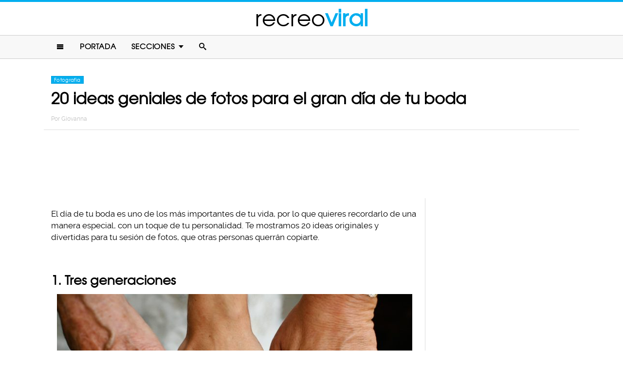

--- FILE ---
content_type: text/html; charset=UTF-8
request_url: https://www.recreoviral.com/fotografia/ideas-geniales-fotografias-boda/
body_size: 10609
content:
<!DOCTYPE html>
<html lang="es" xmlns:og="http://ogp.me/ns#" xmlns:fb="http://ogp.me/ns/fb#">
<head >
<meta charset="UTF-8" />
<meta name="description" content="Te mostramos 20 ideas originales y divertidas para la sesión de fotografía de tu boda, que otras personas querrán copiarte. ¡Atreverte a salirte del molde!" />
<meta name="viewport" content="width=device-width, initial-scale=1" />
<meta name="viewport" content="width=device-width, initial-scale=1.0"/><title>20 fotografías originales y divertidas para sesión de boda</title>
<meta name='robots' content='max-image-preview:large' />
<script type="text/javascript" id="wpp-js" src="https://www.recreoviral.com/wp-content/plugins/wordpress-popular-posts/assets/js/wpp.min.js" data-sampling="1" data-sampling-rate="80" data-api-url="https://www.recreoviral.com/wp-json/wordpress-popular-posts" data-post-id="151843" data-token="4d73978a55" data-lang="0" data-debug="0"></script>

<script>function loadFont(a,b,c){function d(){if(!window.FontFace)return!1;var a=new FontFace("t",'url("data:application/font-woff2,") format("woff2")');return a.load(),"loading"===a.status}var e=navigator.userAgent,f=!window.addEventListener||e.match(/(Android (2|3|4.0|4.1|4.2|4.3))|(Opera (Mini|Mobi))/)&&!e.match(/Chrome/);if(!f){var g={};try{g=localStorage||{}}catch(h){}var i="x-font-"+a,j=i+"url",k=i+"css",l=g[j],m=g[k],n=document.createElement("style");if(n.rel="stylesheet",document.head.appendChild(n),!m||l!==b&&l!==c){var o=c&&d()?c:b,p=new XMLHttpRequest;p.open("GET",o),p.onload=function(){p.status>=200&&p.status<400&&(g[j]=o,g[k]=n.textContent=p.responseText)},p.send()}else n.textContent=m}}</script><script>loadFont('recreofont', '/wp-content/themes/reban3/css/data3-woff.css?v5.1', '/wp-content/themes/reban3/css/data3-woff2.css?v5.1')</script>

<link rel='dns-prefetch' href='//www.recreoviral.com' />
<link rel="alternate" type="application/rss+xml" title="recreoviral &raquo; Feed" href="https://www.recreoviral.com/feed/" />
<link rel="alternate" type="application/rss+xml" title="recreoviral &raquo; Comments Feed" href="https://www.recreoviral.com/comments/feed/" />
<link rel="canonical" href="https://www.recreoviral.com/fotografia/ideas-geniales-fotografias-boda/" />
<link rel='stylesheet' id='reban-css' href='https://www.recreoviral.com/wp-content/themes/reban3/style.css?ver=20170901ar3' type='text/css' media='all' />
<link rel='stylesheet' id='wp-block-library-css' href='https://www.recreoviral.com/wp-includes/css/dist/block-library/style.min.css?ver=6.5.7' type='text/css' media='all' />
<style id='classic-theme-styles-inline-css' type='text/css'>
/*! This file is auto-generated */
.wp-block-button__link{color:#fff;background-color:#32373c;border-radius:9999px;box-shadow:none;text-decoration:none;padding:calc(.667em + 2px) calc(1.333em + 2px);font-size:1.125em}.wp-block-file__button{background:#32373c;color:#fff;text-decoration:none}
</style>
<style id='global-styles-inline-css' type='text/css'>
body{--wp--preset--color--black: #000000;--wp--preset--color--cyan-bluish-gray: #abb8c3;--wp--preset--color--white: #ffffff;--wp--preset--color--pale-pink: #f78da7;--wp--preset--color--vivid-red: #cf2e2e;--wp--preset--color--luminous-vivid-orange: #ff6900;--wp--preset--color--luminous-vivid-amber: #fcb900;--wp--preset--color--light-green-cyan: #7bdcb5;--wp--preset--color--vivid-green-cyan: #00d084;--wp--preset--color--pale-cyan-blue: #8ed1fc;--wp--preset--color--vivid-cyan-blue: #0693e3;--wp--preset--color--vivid-purple: #9b51e0;--wp--preset--gradient--vivid-cyan-blue-to-vivid-purple: linear-gradient(135deg,rgba(6,147,227,1) 0%,rgb(155,81,224) 100%);--wp--preset--gradient--light-green-cyan-to-vivid-green-cyan: linear-gradient(135deg,rgb(122,220,180) 0%,rgb(0,208,130) 100%);--wp--preset--gradient--luminous-vivid-amber-to-luminous-vivid-orange: linear-gradient(135deg,rgba(252,185,0,1) 0%,rgba(255,105,0,1) 100%);--wp--preset--gradient--luminous-vivid-orange-to-vivid-red: linear-gradient(135deg,rgba(255,105,0,1) 0%,rgb(207,46,46) 100%);--wp--preset--gradient--very-light-gray-to-cyan-bluish-gray: linear-gradient(135deg,rgb(238,238,238) 0%,rgb(169,184,195) 100%);--wp--preset--gradient--cool-to-warm-spectrum: linear-gradient(135deg,rgb(74,234,220) 0%,rgb(151,120,209) 20%,rgb(207,42,186) 40%,rgb(238,44,130) 60%,rgb(251,105,98) 80%,rgb(254,248,76) 100%);--wp--preset--gradient--blush-light-purple: linear-gradient(135deg,rgb(255,206,236) 0%,rgb(152,150,240) 100%);--wp--preset--gradient--blush-bordeaux: linear-gradient(135deg,rgb(254,205,165) 0%,rgb(254,45,45) 50%,rgb(107,0,62) 100%);--wp--preset--gradient--luminous-dusk: linear-gradient(135deg,rgb(255,203,112) 0%,rgb(199,81,192) 50%,rgb(65,88,208) 100%);--wp--preset--gradient--pale-ocean: linear-gradient(135deg,rgb(255,245,203) 0%,rgb(182,227,212) 50%,rgb(51,167,181) 100%);--wp--preset--gradient--electric-grass: linear-gradient(135deg,rgb(202,248,128) 0%,rgb(113,206,126) 100%);--wp--preset--gradient--midnight: linear-gradient(135deg,rgb(2,3,129) 0%,rgb(40,116,252) 100%);--wp--preset--font-size--small: 13px;--wp--preset--font-size--medium: 20px;--wp--preset--font-size--large: 36px;--wp--preset--font-size--x-large: 42px;--wp--preset--spacing--20: 0.44rem;--wp--preset--spacing--30: 0.67rem;--wp--preset--spacing--40: 1rem;--wp--preset--spacing--50: 1.5rem;--wp--preset--spacing--60: 2.25rem;--wp--preset--spacing--70: 3.38rem;--wp--preset--spacing--80: 5.06rem;--wp--preset--shadow--natural: 6px 6px 9px rgba(0, 0, 0, 0.2);--wp--preset--shadow--deep: 12px 12px 50px rgba(0, 0, 0, 0.4);--wp--preset--shadow--sharp: 6px 6px 0px rgba(0, 0, 0, 0.2);--wp--preset--shadow--outlined: 6px 6px 0px -3px rgba(255, 255, 255, 1), 6px 6px rgba(0, 0, 0, 1);--wp--preset--shadow--crisp: 6px 6px 0px rgba(0, 0, 0, 1);}:where(.is-layout-flex){gap: 0.5em;}:where(.is-layout-grid){gap: 0.5em;}body .is-layout-flex{display: flex;}body .is-layout-flex{flex-wrap: wrap;align-items: center;}body .is-layout-flex > *{margin: 0;}body .is-layout-grid{display: grid;}body .is-layout-grid > *{margin: 0;}:where(.wp-block-columns.is-layout-flex){gap: 2em;}:where(.wp-block-columns.is-layout-grid){gap: 2em;}:where(.wp-block-post-template.is-layout-flex){gap: 1.25em;}:where(.wp-block-post-template.is-layout-grid){gap: 1.25em;}.has-black-color{color: var(--wp--preset--color--black) !important;}.has-cyan-bluish-gray-color{color: var(--wp--preset--color--cyan-bluish-gray) !important;}.has-white-color{color: var(--wp--preset--color--white) !important;}.has-pale-pink-color{color: var(--wp--preset--color--pale-pink) !important;}.has-vivid-red-color{color: var(--wp--preset--color--vivid-red) !important;}.has-luminous-vivid-orange-color{color: var(--wp--preset--color--luminous-vivid-orange) !important;}.has-luminous-vivid-amber-color{color: var(--wp--preset--color--luminous-vivid-amber) !important;}.has-light-green-cyan-color{color: var(--wp--preset--color--light-green-cyan) !important;}.has-vivid-green-cyan-color{color: var(--wp--preset--color--vivid-green-cyan) !important;}.has-pale-cyan-blue-color{color: var(--wp--preset--color--pale-cyan-blue) !important;}.has-vivid-cyan-blue-color{color: var(--wp--preset--color--vivid-cyan-blue) !important;}.has-vivid-purple-color{color: var(--wp--preset--color--vivid-purple) !important;}.has-black-background-color{background-color: var(--wp--preset--color--black) !important;}.has-cyan-bluish-gray-background-color{background-color: var(--wp--preset--color--cyan-bluish-gray) !important;}.has-white-background-color{background-color: var(--wp--preset--color--white) !important;}.has-pale-pink-background-color{background-color: var(--wp--preset--color--pale-pink) !important;}.has-vivid-red-background-color{background-color: var(--wp--preset--color--vivid-red) !important;}.has-luminous-vivid-orange-background-color{background-color: var(--wp--preset--color--luminous-vivid-orange) !important;}.has-luminous-vivid-amber-background-color{background-color: var(--wp--preset--color--luminous-vivid-amber) !important;}.has-light-green-cyan-background-color{background-color: var(--wp--preset--color--light-green-cyan) !important;}.has-vivid-green-cyan-background-color{background-color: var(--wp--preset--color--vivid-green-cyan) !important;}.has-pale-cyan-blue-background-color{background-color: var(--wp--preset--color--pale-cyan-blue) !important;}.has-vivid-cyan-blue-background-color{background-color: var(--wp--preset--color--vivid-cyan-blue) !important;}.has-vivid-purple-background-color{background-color: var(--wp--preset--color--vivid-purple) !important;}.has-black-border-color{border-color: var(--wp--preset--color--black) !important;}.has-cyan-bluish-gray-border-color{border-color: var(--wp--preset--color--cyan-bluish-gray) !important;}.has-white-border-color{border-color: var(--wp--preset--color--white) !important;}.has-pale-pink-border-color{border-color: var(--wp--preset--color--pale-pink) !important;}.has-vivid-red-border-color{border-color: var(--wp--preset--color--vivid-red) !important;}.has-luminous-vivid-orange-border-color{border-color: var(--wp--preset--color--luminous-vivid-orange) !important;}.has-luminous-vivid-amber-border-color{border-color: var(--wp--preset--color--luminous-vivid-amber) !important;}.has-light-green-cyan-border-color{border-color: var(--wp--preset--color--light-green-cyan) !important;}.has-vivid-green-cyan-border-color{border-color: var(--wp--preset--color--vivid-green-cyan) !important;}.has-pale-cyan-blue-border-color{border-color: var(--wp--preset--color--pale-cyan-blue) !important;}.has-vivid-cyan-blue-border-color{border-color: var(--wp--preset--color--vivid-cyan-blue) !important;}.has-vivid-purple-border-color{border-color: var(--wp--preset--color--vivid-purple) !important;}.has-vivid-cyan-blue-to-vivid-purple-gradient-background{background: var(--wp--preset--gradient--vivid-cyan-blue-to-vivid-purple) !important;}.has-light-green-cyan-to-vivid-green-cyan-gradient-background{background: var(--wp--preset--gradient--light-green-cyan-to-vivid-green-cyan) !important;}.has-luminous-vivid-amber-to-luminous-vivid-orange-gradient-background{background: var(--wp--preset--gradient--luminous-vivid-amber-to-luminous-vivid-orange) !important;}.has-luminous-vivid-orange-to-vivid-red-gradient-background{background: var(--wp--preset--gradient--luminous-vivid-orange-to-vivid-red) !important;}.has-very-light-gray-to-cyan-bluish-gray-gradient-background{background: var(--wp--preset--gradient--very-light-gray-to-cyan-bluish-gray) !important;}.has-cool-to-warm-spectrum-gradient-background{background: var(--wp--preset--gradient--cool-to-warm-spectrum) !important;}.has-blush-light-purple-gradient-background{background: var(--wp--preset--gradient--blush-light-purple) !important;}.has-blush-bordeaux-gradient-background{background: var(--wp--preset--gradient--blush-bordeaux) !important;}.has-luminous-dusk-gradient-background{background: var(--wp--preset--gradient--luminous-dusk) !important;}.has-pale-ocean-gradient-background{background: var(--wp--preset--gradient--pale-ocean) !important;}.has-electric-grass-gradient-background{background: var(--wp--preset--gradient--electric-grass) !important;}.has-midnight-gradient-background{background: var(--wp--preset--gradient--midnight) !important;}.has-small-font-size{font-size: var(--wp--preset--font-size--small) !important;}.has-medium-font-size{font-size: var(--wp--preset--font-size--medium) !important;}.has-large-font-size{font-size: var(--wp--preset--font-size--large) !important;}.has-x-large-font-size{font-size: var(--wp--preset--font-size--x-large) !important;}
.wp-block-navigation a:where(:not(.wp-element-button)){color: inherit;}
:where(.wp-block-post-template.is-layout-flex){gap: 1.25em;}:where(.wp-block-post-template.is-layout-grid){gap: 1.25em;}
:where(.wp-block-columns.is-layout-flex){gap: 2em;}:where(.wp-block-columns.is-layout-grid){gap: 2em;}
.wp-block-pullquote{font-size: 1.5em;line-height: 1.6;}
</style>
<link rel="https://api.w.org/" href="https://www.recreoviral.com/wp-json/" /><link rel="alternate" type="application/json" href="https://www.recreoviral.com/wp-json/wp/v2/posts/151843" /><link rel="alternate" type="application/json+oembed" href="https://www.recreoviral.com/wp-json/oembed/1.0/embed?url=https%3A%2F%2Fwww.recreoviral.com%2Ffotografia%2Fideas-geniales-fotografias-boda%2F" />
<link rel="alternate" type="text/xml+oembed" href="https://www.recreoviral.com/wp-json/oembed/1.0/embed?url=https%3A%2F%2Fwww.recreoviral.com%2Ffotografia%2Fideas-geniales-fotografias-boda%2F&#038;format=xml" />
		<meta property="fb:pages" content="1062871757066701" />
					<meta property="ia:markup_url" content="https://www.recreoviral.com/fotografia/ideas-geniales-fotografias-boda/?ia_markup=1" />
			            <style id="wpp-loading-animation-styles">@-webkit-keyframes bgslide{from{background-position-x:0}to{background-position-x:-200%}}@keyframes bgslide{from{background-position-x:0}to{background-position-x:-200%}}.wpp-widget-block-placeholder,.wpp-shortcode-placeholder{margin:0 auto;width:60px;height:3px;background:#dd3737;background:linear-gradient(90deg,#dd3737 0%,#571313 10%,#dd3737 100%);background-size:200% auto;border-radius:3px;-webkit-animation:bgslide 1s infinite linear;animation:bgslide 1s infinite linear}</style>
            <link rel="icon" href="https://www.recreoviral.com/wp-content/themes/reban3/images/favicon.ico" />
<script type='text/javascript' src="/wp-content/themes/reban3/js/allv25.js?v170302a" async></script>

<!-- Google Tag Manager -->
<script>(function(w,d,s,l,i){w[l]=w[l]||[];w[l].push({'gtm.start':
new Date().getTime(),event:'gtm.js'});var f=d.getElementsByTagName(s)[0],
j=d.createElement(s),dl=l!='dataLayer'?'&l='+l:'';j.async=true;j.src=
'https://www.googletagmanager.com/gtm.js?id='+i+dl;f.parentNode.insertBefore(j,f);
})(window,document,'script','dataLayer','GTM-N65W3X');</script>
<!-- End Google Tag Manager -->

<!-- Google Tag Manager (noscript) -->
<noscript><iframe src="https://www.googletagmanager.com/ns.html?id=GTM-N65W3X"
height="0" width="0" style="display:none;visibility:hidden"></iframe></noscript>
<!-- End Google Tag Manager (noscript) --><script async src="https://securepubads.g.doubleclick.net/tag/js/gpt.js"></script>
<script>
  window.googletag = window.googletag || {cmd: []};
  googletag.cmd.push(function() {
    googletag.defineSlot('/86430479/RecreoViral_Inicio/Recreo_Top_Billboard', [[1, 1], [300, 250], [728, 90], [320, 100], [320, 50], [336, 280], [970, 90], [970, 250]], 'div-gpt-ad-1654038218056-0').addService(googletag.pubads());
    googletag.defineSlot('/86430479/RecreoViral_Inicio/Recreo_Posts_1st', [[300, 250], 'fluid', [336, 280]], 'div-gpt-ad-1507916214410-1').addService(googletag.pubads());
    googletag.defineSlot('/86430479/RecreoViral_Inicio/Recreo_Posts_2nd', [[300, 250], [336, 280]], 'div-gpt-ad-1507916214410-2').addService(googletag.pubads());
    googletag.defineSlot('/86430479/RecreoViral_Inicio/Recreo_Posts_3rd', [300, 600], 'div-gpt-ad-1507916214410-3').addService(googletag.pubads());
    googletag.defineSlot('/86430479/RecreoViral_Inicio/Recreo_Posts_4th', [300, 250], 'div-gpt-ad-1507916214410-4').addService(googletag.pubads());
    googletag.defineSlot('/86430479/RecreoViral_Inicio/Recreo_Posts_5th', [[300, 250], [300, 600]], 'div-gpt-ad-1507916214410-5').addService(googletag.pubads());
    googletag.pubads().enableSingleRequest();
    googletag.pubads().collapseEmptyDivs();
    googletag.pubads().enableVideoAds();

  // C) Enable lazy loading with...
  googletag.pubads().enableLazyLoad({
    fetchMarginPercent: 100,  // Fetch slots within 1 viewports.
    renderMarginPercent: 75,  // Render slots within .75 viewports.
    mobileScaling: 2  // 2X the above values on mobile.
  });

    googletag.enableServices();
  });
</script><!-- Auto ads -->
<script data-ad-client="ca-pub-1826128735587518" async src="https://pagead2.googlesyndication.com/pagead/js/adsbygoogle.js"></script><link rel="preload" href="/wp-content/themes/reban3/style.css?ver=20170901ar3" as="style"><link rel="preload" href="/wp-includes/css/dist/block-library/style.min.css?ver=6.5.7" as="style">
<!-- START - Open Graph and Twitter Card Tags 3.3.3 -->
 <!-- Facebook Open Graph -->
  <meta property="og:locale" content="es_LA"/>
  <meta property="og:site_name" content="recreoviral"/>
  <meta property="og:title" content="20 ideas geniales de fotos para el gran día de tu boda"/>
  <meta property="og:url" content="https://www.recreoviral.com/fotografia/ideas-geniales-fotografias-boda/"/>
  <meta property="og:type" content="article"/>
  <meta property="og:description" content="El día de tu boda es uno de los más importantes de tu vida, por lo que quieres recordarlo de una manera especial, con un toque de tu personalidad. Te mostramos 20 ideas originales y divertidas para tu sesión de fotos, que otras personas querrán copiarte.
1. Tres generaciones

2. La novia muestra"/>
  <meta property="og:image" content="https://www.recreoviral.com/wp-content/uploads/2016/12/Cover-fotos-boda.jpg"/>
  <meta property="og:image:url" content="https://www.recreoviral.com/wp-content/uploads/2016/12/Cover-fotos-boda.jpg"/>
  <meta property="og:image:secure_url" content="https://www.recreoviral.com/wp-content/uploads/2016/12/Cover-fotos-boda.jpg"/>
  <meta property="og:image:width" content="1200"/>
  <meta property="og:image:height" content="627"/>
  <meta property="article:published_time" content="2017-01-09T07:10:42-06:00"/>
  <meta property="article:modified_time" content="2017-01-06T16:13:54-06:00" />
  <meta property="og:updated_time" content="2017-01-06T16:13:54-06:00" />
  <meta property="article:section" content="Fotografia"/>
 <!-- Google+ / Schema.org -->
  <meta itemprop="datePublished" content="2017-01-09"/>
  <meta itemprop="dateModified" content="2017-01-06T16:13:54-06:00" />
  <meta itemprop="author" content="Giovanna"/>
 <!-- Twitter Cards -->
 <!-- SEO -->
 <!-- Misc. tags -->
 <!-- is_singular -->
<!-- END - Open Graph and Twitter Card Tags 3.3.3 -->
	
</head>
<body class="post-template-default single single-post postid-151843 single-format-standard header-full-width content-sidebar genesis-breadcrumbs-hidden" itemscope itemtype="https://schema.org/WebPage">	<div id="sb-site">
<div class="site-container"><header class="site-header" itemscope itemtype="https://schema.org/WPHeader"><div class="wrap"><div class="title-area"><p class="site-title" itemprop="headline"><a href="https://www.recreoviral.com/" title="recreoviral">recreo<span class="custom-title">viral</span></a></p></div><div class="clearfix"></div>
<div class="responsive-search sb-right">
    <form role="search" method="get" class="search-form" action="https://www.recreoviral.com/">
            <input type="text" value="" name="s" class="search-input" placeholder="Buscar en el sitio" /><input type="submit" class="search-submit" value="Buscar" />
    </form>
</div>
    <a class="sb-toggle-left" href="#"><i class="icon-menu"></i></a>
	<a class="sb-toggle-right search-icon" href="#"><i class="icon-search"></i></a>
</div></header><nav class="nav-primary" aria-label="Main" itemscope itemtype="https://schema.org/SiteNavigationElement"><div class="wrap"><ul id="menu-main-menu" class="menu genesis-nav-menu menu-primary"><li class="menu-item mobile-item"><a class="sb-toggle-left" href="#"><i class="icon-menu"></i></a></li><li id="menu-item-235" class="menu-item menu-item-type-custom menu-item-object-custom menu-item-235"><a href="/" itemprop="url"><span itemprop="name">Portada</span></a></li>
<li id="menu-item-236" class="menu-item menu-item-type-custom menu-item-object-custom menu-item-has-children menu-item-236"><a itemprop="url"><span itemprop="name">Secciones</span></a>
<ul class="sub-menu">
	<li id="menu-item-114" class="menu-item menu-item-type-taxonomy menu-item-object-category menu-item-114"><a href="https://www.recreoviral.com/category/animales/" itemprop="url"><span itemprop="name">Animales</span></a></li>
	<li id="menu-item-537" class="menu-item menu-item-type-taxonomy menu-item-object-category menu-item-537"><a href="https://www.recreoviral.com/category/creatividad/" itemprop="url"><span itemprop="name">Arte &#038; Creatividad</span></a></li>
	<li id="menu-item-116" class="menu-item menu-item-type-taxonomy menu-item-object-category menu-item-116"><a href="https://www.recreoviral.com/category/aventura/" itemprop="url"><span itemprop="name">Aventura &#038; Deportes</span></a></li>
	<li id="menu-item-117" class="menu-item menu-item-type-taxonomy menu-item-object-category menu-item-117"><a href="https://www.recreoviral.com/category/baile/" itemprop="url"><span itemprop="name">Baile</span></a></li>
	<li id="menu-item-118" class="menu-item menu-item-type-taxonomy menu-item-object-category menu-item-118"><a href="https://www.recreoviral.com/category/publicidad/" itemprop="url"><span itemprop="name">Campañas Publicitarias</span></a></li>
	<li id="menu-item-4097" class="menu-item menu-item-type-taxonomy menu-item-object-category menu-item-4097"><a href="https://www.recreoviral.com/category/curiosidades/" itemprop="url"><span itemprop="name">Curiosidades</span></a></li>
	<li id="menu-item-119" class="menu-item menu-item-type-taxonomy menu-item-object-category menu-item-119"><a href="https://www.recreoviral.com/category/experimentos/" itemprop="url"><span itemprop="name">Experimentos Sociales</span></a></li>
	<li id="menu-item-120" class="menu-item menu-item-type-taxonomy menu-item-object-category current-post-ancestor current-menu-parent current-post-parent menu-item-120"><a href="https://www.recreoviral.com/category/fotografia/" itemprop="url"><span itemprop="name">Fotografía</span></a></li>
	<li id="menu-item-124" class="menu-item menu-item-type-taxonomy menu-item-object-category menu-item-124"><a href="https://www.recreoviral.com/category/risa/" itemprop="url"><span itemprop="name">Humor &#038; Risa</span></a></li>
	<li id="menu-item-121" class="menu-item menu-item-type-taxonomy menu-item-object-category menu-item-121"><a href="https://www.recreoviral.com/category/reflexion/" itemprop="url"><span itemprop="name">Inspiración &#038; Reflexión</span></a></li>
	<li id="menu-item-122" class="menu-item menu-item-type-taxonomy menu-item-object-category menu-item-122"><a href="https://www.recreoviral.com/category/lugares/" itemprop="url"><span itemprop="name">Lugares</span></a></li>
	<li id="menu-item-4098" class="menu-item menu-item-type-taxonomy menu-item-object-category menu-item-4098"><a href="https://www.recreoviral.com/category/naturaleza/" itemprop="url"><span itemprop="name">Naturaleza</span></a></li>
	<li id="menu-item-4099" class="menu-item menu-item-type-taxonomy menu-item-object-category menu-item-4099"><a href="https://www.recreoviral.com/category/tragame-tierra/" itemprop="url"><span itemprop="name">Trágame tierra</span></a></li>
</ul>
</li>
<li class="menu-item mobile-item"><a class="sb-toggle-right search-icon" href="#"><i class="icon-search"></i></a></li></ul></div></nav><div class="site-inner">   <div class="header-box">
   <div class="single-post-category">
                    <a rel="category tag" class="fotografia" href="https://www.recreoviral.com/category/fotografia/">Fotografia</a>
               </div>
   <h1 class="entry-title" itemprop="headline">20 ideas geniales de fotos para el gran día de tu boda</h1>
<p class="entry-meta">Por <span class="entry-author" itemprop="author" itemscope itemtype="http://schema.org/Person"><a href="https://www.recreoviral.com/author/Giovanna" class="entry-author-link" itemprop="url" rel="author"><span class="entry-author-name" itemprop="name">Giovanna</span></a></span></p>
</div> 
    <div class="topbillboard"  style="float:none; text-align:center; margin:2rem 0!important; min-height:100px;">
  
  <!-- /86430479/RecreoViral_Inicio/Recreo_Top_Billboard -->
  <div id='div-gpt-ad-1654038218056-0' style='min-width: 300px; min-height: 50px;'>
    <script>
      googletag.cmd.push(function() { googletag.display('div-gpt-ad-1654038218056-0'); });
    </script>
  </div>

</div><div class="content-sidebar-wrap"><main class="content"><article class="post-151843 post type-post status-publish format-standard has-post-thumbnail category-fotografia entry" aria-label="20 ideas geniales de fotos para el gran día de tu boda" itemscope itemtype="https://schema.org/CreativeWork"><header class="entry-header"></header><div class="entry-content" itemprop="text"><p>El día de tu boda es uno de los más importantes de tu vida, por lo que quieres recordarlo de una manera especial, con un toque de tu personalidad. Te mostramos 20 ideas originales y divertidas para tu sesión de fotos, que otras personas querrán copiarte.</p><div class="full-adsense" style="float:none;text-align:center;margin: 3rem 0;">

<!-- /86430479/RecreoViral_Inicio/Recreo_Posts_1st -->
<div id='div-gpt-ad-1507916214410-1'>
<script>
googletag.cmd.push(function() { googletag.display('div-gpt-ad-1507916214410-1'); });
</script>
</div>

</div>
<h2>1. Tres generaciones</h2>
<p><a href="https://www.recreoviral.com/wp-content/uploads/2016/12/1-48.jpg"><img decoding="async" class="alignnone size-large wp-image-151852" src="https://www.recreoviral.com/wp-content/uploads/2016/12/1-48-730x487.jpg" alt="manos de tres generaciones de mujeres" width="730" height="487" srcset="https://www.recreoviral.com/wp-content/uploads/2016/12/1-48-730x487.jpg 730w, https://www.recreoviral.com/wp-content/uploads/2016/12/1-48-400x267.jpg 400w, https://www.recreoviral.com/wp-content/uploads/2016/12/1-48.jpg 1600w" sizes="(max-width: 730px) 100vw, 730px" /></a></p>
<h2>2. La novia muestra a sus damas de honor</h2>
<p><a href="https://www.recreoviral.com/wp-content/uploads/2016/12/2-46.jpg"><img decoding="async" class="alignnone size-large wp-image-151856" src="https://www.recreoviral.com/wp-content/uploads/2016/12/2-46-730x487.jpg" alt="Novia sosteniendo un espejo en el que se muestran las damas de honor" width="730" height="487" srcset="https://www.recreoviral.com/wp-content/uploads/2016/12/2-46-730x487.jpg 730w, https://www.recreoviral.com/wp-content/uploads/2016/12/2-46-400x267.jpg 400w, https://www.recreoviral.com/wp-content/uploads/2016/12/2-46.jpg 1000w" sizes="(max-width: 730px) 100vw, 730px" /></a></p>
<h2>3. Un brindis</h2>
<p><a href="https://www.recreoviral.com/wp-content/uploads/2016/12/3-48.jpg"><img loading="lazy" decoding="async" class="alignnone size-large wp-image-151860" src="https://www.recreoviral.com/wp-content/uploads/2016/12/3-48-730x487.jpg" alt="foto de persona que brindas vista desde abajo" width="730" height="487" srcset="https://www.recreoviral.com/wp-content/uploads/2016/12/3-48-730x487.jpg 730w, https://www.recreoviral.com/wp-content/uploads/2016/12/3-48-400x267.jpg 400w, https://www.recreoviral.com/wp-content/uploads/2016/12/3-48.jpg 1643w" sizes="(max-width: 730px) 100vw, 730px" /></a></p>
<h2>4. Dando un poco de privacidad a los novios</h2>
<p><a href="https://www.recreoviral.com/wp-content/uploads/2016/12/4-54.jpg"><img loading="lazy" decoding="async" class="alignnone size-large wp-image-151862" src="https://www.recreoviral.com/wp-content/uploads/2016/12/4-54-700x700.jpg" alt="invitados tapándose los ojos mientras los novios se vesan" width="700" height="700" srcset="https://www.recreoviral.com/wp-content/uploads/2016/12/4-54-700x700.jpg 700w, https://www.recreoviral.com/wp-content/uploads/2016/12/4-54-400x400.jpg 400w, https://www.recreoviral.com/wp-content/uploads/2016/12/4-54.jpg 900w" sizes="(max-width: 700px) 100vw, 700px" /></a></p>
<h2>5. Beso no apto para niños</h2>
<p><a href="https://www.recreoviral.com/wp-content/uploads/2016/12/5-44.jpg"><img loading="lazy" decoding="async" class="alignnone size-large wp-image-151873" src="https://www.recreoviral.com/wp-content/uploads/2016/12/5-44-467x700.jpg" alt="niños se tapan los ojos mientras unos novios se besan" width="467" height="700" srcset="https://www.recreoviral.com/wp-content/uploads/2016/12/5-44-467x700.jpg 467w, https://www.recreoviral.com/wp-content/uploads/2016/12/5-44-367x550.jpg 367w, https://www.recreoviral.com/wp-content/uploads/2016/12/5-44.jpg 900w" sizes="(max-width: 467px) 100vw, 467px" /></a></p>
<h2>6. ¡No te dejaré escapar!</h2>
<p><a href="https://www.recreoviral.com/wp-content/uploads/2016/12/6-47.jpg"><img loading="lazy" decoding="async" class="alignnone size-large wp-image-151876" src="https://www.recreoviral.com/wp-content/uploads/2016/12/6-47-481x700.jpg" alt="novia arrastra al novio a la iglesia" width="481" height="700" srcset="https://www.recreoviral.com/wp-content/uploads/2016/12/6-47-481x700.jpg 481w, https://www.recreoviral.com/wp-content/uploads/2016/12/6-47-378x550.jpg 378w, https://www.recreoviral.com/wp-content/uploads/2016/12/6-47.jpg 900w" sizes="(max-width: 481px) 100vw, 481px" /></a></p>
<h2>7. Juega con las sombras</h2>
<p><a href="https://www.recreoviral.com/wp-content/uploads/2016/12/8-44.jpg"><img loading="lazy" decoding="async" class="alignnone size-large wp-image-151877" src="https://www.recreoviral.com/wp-content/uploads/2016/12/8-44-467x700.jpg" alt="foto de sombra de novios besándose" width="467" height="700" srcset="https://www.recreoviral.com/wp-content/uploads/2016/12/8-44-467x700.jpg 467w, https://www.recreoviral.com/wp-content/uploads/2016/12/8-44-367x550.jpg 367w, https://www.recreoviral.com/wp-content/uploads/2016/12/8-44.jpg 720w" sizes="(max-width: 467px) 100vw, 467px" /></a></p>
<h2>8. Salida triunfal</h2>
<p><a href="https://www.recreoviral.com/wp-content/uploads/2016/12/salida-triunfal.jpg"><img loading="lazy" decoding="async" class="alignnone size-large wp-image-151878" src="https://www.recreoviral.com/wp-content/uploads/2016/12/salida-triunfal-465x700.jpg" alt="novio carga a la novia para fuera del altar" width="465" height="700" srcset="https://www.recreoviral.com/wp-content/uploads/2016/12/salida-triunfal-465x700.jpg 465w, https://www.recreoviral.com/wp-content/uploads/2016/12/salida-triunfal-366x550.jpg 366w, https://www.recreoviral.com/wp-content/uploads/2016/12/salida-triunfal.jpg 851w" sizes="(max-width: 465px) 100vw, 465px" /></a></p>
<h2>9. Con los papás de los novios besándose</h2>
<p><a href="https://www.recreoviral.com/wp-content/uploads/2016/12/9-42.jpg"><img loading="lazy" decoding="async" class="alignnone size-large wp-image-151879" src="https://www.recreoviral.com/wp-content/uploads/2016/12/9-42-648x700.jpg" alt="novios besándose y padres de novios besándose" width="648" height="700" srcset="https://www.recreoviral.com/wp-content/uploads/2016/12/9-42-648x700.jpg 648w, https://www.recreoviral.com/wp-content/uploads/2016/12/9-42-400x432.jpg 400w, https://www.recreoviral.com/wp-content/uploads/2016/12/9-42.jpg 1204w" sizes="(max-width: 648px) 100vw, 648px" /></a></p><div class="full-adsense" style="float:none;text-align:center;margin: 3rem 0;">
    
<!-- /86430479/RecreoViral_Inicio/Recreo_Posts_2nd -->
<div id='div-gpt-ad-1507916214410-2'>
<script>
googletag.cmd.push(function() { googletag.display('div-gpt-ad-1507916214410-2'); });
</script>
</div>

</div>
<h2>10. Un hermoso recuerdo para tus padres</h2>
<p><a href="https://www.recreoviral.com/wp-content/uploads/2016/12/10-39.jpg"><img loading="lazy" decoding="async" class="alignnone size-large wp-image-151880" src="https://www.recreoviral.com/wp-content/uploads/2016/12/10-39-560x700.jpg" alt="retrato de padres de la novia y el novio besándolos " width="560" height="700" srcset="https://www.recreoviral.com/wp-content/uploads/2016/12/10-39-560x700.jpg 560w, https://www.recreoviral.com/wp-content/uploads/2016/12/10-39-400x500.jpg 400w, https://www.recreoviral.com/wp-content/uploads/2016/12/10-39.jpg 736w" sizes="(max-width: 560px) 100vw, 560px" /></a></p>
<h2>11. Un beso que te lleva al cielo</h2>
<p><a href="https://www.recreoviral.com/wp-content/uploads/2016/12/11-36.jpg"><img loading="lazy" decoding="async" class="alignnone size-large wp-image-151882" src="https://www.recreoviral.com/wp-content/uploads/2016/12/11-36-501x700.jpg" alt="novios besándose sostenidos de globos de colores" width="501" height="700" srcset="https://www.recreoviral.com/wp-content/uploads/2016/12/11-36-501x700.jpg 501w, https://www.recreoviral.com/wp-content/uploads/2016/12/11-36-393x550.jpg 393w, https://www.recreoviral.com/wp-content/uploads/2016/12/11-36.jpg 640w" sizes="(max-width: 501px) 100vw, 501px" /></a></p>
<h2>12. Un invitado especial</h2>
<p><a href="https://www.recreoviral.com/wp-content/uploads/2016/12/12-37.jpg"><img loading="lazy" decoding="async" class="alignnone size-large wp-image-151883" src="https://www.recreoviral.com/wp-content/uploads/2016/12/12-37-466x700.jpg" alt="novio vistiendo a su perro" width="466" height="700" srcset="https://www.recreoviral.com/wp-content/uploads/2016/12/12-37-466x700.jpg 466w, https://www.recreoviral.com/wp-content/uploads/2016/12/12-37-366x550.jpg 366w, https://www.recreoviral.com/wp-content/uploads/2016/12/12-37.jpg 1331w" sizes="(max-width: 466px) 100vw, 466px" /></a></p>
<h2>13. Un gran salto</h2>
<p><a href="https://www.recreoviral.com/wp-content/uploads/2016/12/13-34.jpg"><img loading="lazy" decoding="async" class="alignnone size-large wp-image-151884" src="https://www.recreoviral.com/wp-content/uploads/2016/12/13-34-465x700.jpg" alt="foto de invitados del novio saltando sobre las damas" width="465" height="700" srcset="https://www.recreoviral.com/wp-content/uploads/2016/12/13-34-465x700.jpg 465w, https://www.recreoviral.com/wp-content/uploads/2016/12/13-34-365x550.jpg 365w, https://www.recreoviral.com/wp-content/uploads/2016/12/13-34.jpg 800w" sizes="(max-width: 465px) 100vw, 465px" /></a></p>
<h2>14. Jugando en la lluvia</h2>
<p><a href="https://www.recreoviral.com/wp-content/uploads/2016/12/14-30.jpg"><img loading="lazy" decoding="async" class="alignnone size-large wp-image-151885" src="https://www.recreoviral.com/wp-content/uploads/2016/12/14-30-730x417.jpg" alt="novios jugando en la lluvia" width="730" height="417" srcset="https://www.recreoviral.com/wp-content/uploads/2016/12/14-30-730x417.jpg 730w, https://www.recreoviral.com/wp-content/uploads/2016/12/14-30-400x229.jpg 400w, https://www.recreoviral.com/wp-content/uploads/2016/12/14-30.jpg 883w" sizes="(max-width: 730px) 100vw, 730px" /></a></p>
<h2>15. ¿Cómo ocurrió esto?</h2>
<p><a href="https://www.recreoviral.com/wp-content/uploads/2016/12/16-19.jpg"><img loading="lazy" decoding="async" class="alignnone size-large wp-image-151886" src="https://www.recreoviral.com/wp-content/uploads/2016/12/16-19-467x700.jpg" alt="foto de novia y novio con piernas intercambiadas" width="467" height="700" srcset="https://www.recreoviral.com/wp-content/uploads/2016/12/16-19-467x700.jpg 467w, https://www.recreoviral.com/wp-content/uploads/2016/12/16-19-367x550.jpg 367w, https://www.recreoviral.com/wp-content/uploads/2016/12/16-19.jpg 900w" sizes="(max-width: 467px) 100vw, 467px" /></a></p>
<h2>16. Damas con saco, caballeros con ramos de flores</h2>
<p><a href="https://www.recreoviral.com/wp-content/uploads/2016/12/17-16.jpg"><img loading="lazy" decoding="async" class="alignnone size-large wp-image-151887" src="https://www.recreoviral.com/wp-content/uploads/2016/12/17-16-525x700.jpg" alt="damas de honor con saco, caballeros con ramos de flores" width="525" height="700" srcset="https://www.recreoviral.com/wp-content/uploads/2016/12/17-16-525x700.jpg 525w, https://www.recreoviral.com/wp-content/uploads/2016/12/17-16-400x533.jpg 400w, https://www.recreoviral.com/wp-content/uploads/2016/12/17-16.jpg 800w" sizes="(max-width: 525px) 100vw, 525px" /></a></p>
<h2>17. El sapo se convirtió en príncipe</h2>
<p><a href="https://www.recreoviral.com/wp-content/uploads/2016/12/18-13.jpg"><img loading="lazy" decoding="async" class="alignnone size-large wp-image-151888" src="https://www.recreoviral.com/wp-content/uploads/2016/12/18-13-453x700.jpg" alt="novia besa a un sapo y se convierte en el novio" width="453" height="700" srcset="https://www.recreoviral.com/wp-content/uploads/2016/12/18-13-453x700.jpg 453w, https://www.recreoviral.com/wp-content/uploads/2016/12/18-13-356x550.jpg 356w, https://www.recreoviral.com/wp-content/uploads/2016/12/18-13.jpg 640w" sizes="(max-width: 453px) 100vw, 453px" /></a></p>
<h2>18. Vete a un parque de diversiones</h2>
<p><a href="https://www.recreoviral.com/wp-content/uploads/2016/12/21.jpg"><img loading="lazy" decoding="async" class="alignnone size-large wp-image-151889" src="https://www.recreoviral.com/wp-content/uploads/2016/12/21-730x574.jpg" alt="invitados de boda jugando en juegos infantiles" width="730" height="574" srcset="https://www.recreoviral.com/wp-content/uploads/2016/12/21-730x574.jpg 730w, https://www.recreoviral.com/wp-content/uploads/2016/12/21-400x315.jpg 400w, https://www.recreoviral.com/wp-content/uploads/2016/12/21.jpg 750w" sizes="(max-width: 730px) 100vw, 730px" /></a></p>
<h2>19. El novio está por los cielos</h2>
<p><a href="https://www.recreoviral.com/wp-content/uploads/2016/12/19-13.jpg"><img loading="lazy" decoding="async" class="alignnone size-large wp-image-151890" src="https://www.recreoviral.com/wp-content/uploads/2016/12/19-13-465x700.jpg" alt="amigos del novio lo avientan a las alturas" width="465" height="700" srcset="https://www.recreoviral.com/wp-content/uploads/2016/12/19-13-465x700.jpg 465w, https://www.recreoviral.com/wp-content/uploads/2016/12/19-13-365x550.jpg 365w, https://www.recreoviral.com/wp-content/uploads/2016/12/19-13.jpg 598w" sizes="(max-width: 465px) 100vw, 465px" /></a></p>
<h2>20. Presumiendo el anillo</h2>
<p><a href="https://www.recreoviral.com/wp-content/uploads/2016/12/20-11.jpg"><img loading="lazy" decoding="async" class="alignnone size-large wp-image-151891" src="https://www.recreoviral.com/wp-content/uploads/2016/12/20-11-730x487.jpg" alt="novio presumiendo anillo a sus amigos" width="730" height="487" srcset="https://www.recreoviral.com/wp-content/uploads/2016/12/20-11-730x487.jpg 730w, https://www.recreoviral.com/wp-content/uploads/2016/12/20-11-400x267.jpg 400w, https://www.recreoviral.com/wp-content/uploads/2016/12/20-11.jpg 1300w" sizes="(max-width: 730px) 100vw, 730px" /></a></p>
<div class="full-adsense" style="float:none;text-align:center;margin: 2.4rem 0;">
    
<!-- /86430479/RecreoViral_Inicio/Recreo_Posts_3rd -->
<div id='div-gpt-ad-1507916214410-3'>
<script>
googletag.cmd.push(function() { googletag.display('div-gpt-ad-1507916214410-3'); });
</script>
</div>

</div><!-- CONTENT END 1 -->
</div></article>		<section class="fuentes-art">
        <div class="credit-button">
            <span class="icon"></span><h3>Creditos:</h3>
								
				<span class="credit-sources">bforbel</span>
            <i class="fa-angle-down pull-right credit-icon"></i>
        </div>
        <div class="credit-wrapper">
            <ol class="credit-full-sources">
                	            	        	                                <li>
                                    <p><a href="http://www.bforbel.com/2014/07/15-fun-and-cool-wedding-photo-ideas-you-may-want-to-steal.html" target="_blank"> bforbel</a>
                                   </p>
                                </li>
                            	 
            </ol>	
        </div>
	</section>
    </main><aside class="sidebar sidebar-primary widget-area" role="complementary" aria-label="Primary Sidebar" itemscope itemtype="https://schema.org/WPSideBar"><section id="ai_widget-2" class="widget block-widget"><div class="widget-wrap"><div class="sidebarad">

<!-- /86430479/RecreoViral_Inicio/Recreo_Posts_4th -->
<div id='div-gpt-ad-1507916214410-4'>
<script>
googletag.cmd.push(function() { googletag.display('div-gpt-ad-1507916214410-4'); });
</script>
</div>

</div></div></section>

<section id="wpp-2" class="widget popular-posts"><div class="widget-wrap">

</div></section>

<section id="ai_widget-3" class="widget block-widget"><div class="widget-wrap"><div class="mysticky">

<!-- /86430479/RecreoViral_Inicio/Recreo_Posts_5th -->
<div id='div-gpt-ad-1507916214410-5'>
<script>
googletag.cmd.push(function() { googletag.display('div-gpt-ad-1507916214410-5'); });
</script>
</div>

</div></div></section>
</aside></div>   
		<div class="clearfix"></div>
		<div class="custom-related-posts">
		<div class='yarpp yarpp-related yarpp-related-website yarpp-template-yarpp-template-okchicas'>
<h3>Artículos Recomendados</h3>
<div class="yarpp-thumbnails-horizontal">
					<a href="https://www.recreoviral.com/curiosidades/tatuajes-hermanas-inmortalizar-amor/" class="yarpp-thumbnail" rel="bookmark" title="25 Bellas y geniales Ideas de Tatuajes para inmortalizar el lazo de amor con tu Hermana">
			<img width="520" height="272" src="https://www.recreoviral.com/wp-content/uploads/2016/06/COVET-HERMANASTATOO-520x272.jpg" class="attachment-portfolio size-portfolio wp-post-image" alt="Los mejores tatuajes para hermanas" decoding="async" loading="lazy" srcset="https://www.recreoviral.com/wp-content/uploads/2016/06/COVET-HERMANASTATOO-520x272.jpg 520w, https://www.recreoviral.com/wp-content/uploads/2016/06/COVET-HERMANASTATOO-400x209.jpg 400w, https://www.recreoviral.com/wp-content/uploads/2016/06/COVET-HERMANASTATOO-730x381.jpg 730w, https://www.recreoviral.com/wp-content/uploads/2016/06/COVET-HERMANASTATOO.jpg 1200w" sizes="(max-width: 520px) 100vw, 520px" />                             <!--<img src="" width="" height="" title="" alt=""/>-->
            <div class="desc"><span>25 Bellas y geniales Ideas de Tatuajes para inmortalizar el lazo de amor con tu Hermana</span></div>
            </a>
							<a href="https://www.recreoviral.com/curiosidades/ideas-boda-unica-inolvidable/" class="yarpp-thumbnail" rel="bookmark" title="25 ideas para que tu boda sea única e INOLVIDABLE">
			<img width="520" height="272" src="https://www.recreoviral.com/wp-content/uploads/2017/01/RV-24-ENE-portadas-02-520x272.jpg" class="attachment-portfolio size-portfolio wp-post-image" alt="" decoding="async" loading="lazy" srcset="https://www.recreoviral.com/wp-content/uploads/2017/01/RV-24-ENE-portadas-02-520x272.jpg 520w, https://www.recreoviral.com/wp-content/uploads/2017/01/RV-24-ENE-portadas-02-400x209.jpg 400w, https://www.recreoviral.com/wp-content/uploads/2017/01/RV-24-ENE-portadas-02-730x381.jpg 730w, https://www.recreoviral.com/wp-content/uploads/2017/01/RV-24-ENE-portadas-02.jpg 1200w" sizes="(max-width: 520px) 100vw, 520px" />                             <!--<img src="" width="" height="" title="" alt=""/>-->
            <div class="desc"><span>25 ideas para que tu boda sea única e INOLVIDABLE</span></div>
            </a>
							<a href="https://www.recreoviral.com/creatividad/ideas-para-banos/" class="yarpp-thumbnail" rel="bookmark" title="11 Ideas Geniales Y Creativas Para Los Diseños De Tu Baño">
			<img width="520" height="272" src="https://www.recreoviral.com/wp-content/uploads/2014/09/increibles-ideas-para-los-baños-520x272.jpg" class="attachment-portfolio size-portfolio wp-post-image" alt="las mejores ideas para baños" decoding="async" loading="lazy" srcset="https://www.recreoviral.com/wp-content/uploads/2014/09/increibles-ideas-para-los-baños-520x272.jpg 520w, https://www.recreoviral.com/wp-content/uploads/2014/09/increibles-ideas-para-los-baños.jpg 700w" sizes="(max-width: 520px) 100vw, 520px" />                             <!--<img src="" width="" height="" title="" alt=""/>-->
            <div class="desc"><span>11 Ideas Geniales Y Creativas Para Los Diseños De Tu Baño</span></div>
            </a>
							<a href="https://www.recreoviral.com/creatividad/ideas-nuevo-uso-cinta-adhesiva/" class="yarpp-thumbnail" rel="bookmark" title="20 Geniales y creativas ideas para darle un nuevo uso a la cinta adhesiva">
			<img width="520" height="272" src="https://www.recreoviral.com/wp-content/uploads/2015/11/Cover-13-Cosas-que-puedes-hacer-con-duc-tape-520x272.jpg" class="attachment-portfolio size-portfolio wp-post-image" alt="Increibles cosas que puedes hacer con esta cinta" decoding="async" loading="lazy" srcset="https://www.recreoviral.com/wp-content/uploads/2015/11/Cover-13-Cosas-que-puedes-hacer-con-duc-tape-520x272.jpg 520w, https://www.recreoviral.com/wp-content/uploads/2015/11/Cover-13-Cosas-que-puedes-hacer-con-duc-tape.jpg 700w" sizes="(max-width: 520px) 100vw, 520px" />                             <!--<img src="" width="" height="" title="" alt=""/>-->
            <div class="desc"><span>20 Geniales y creativas ideas para darle un nuevo uso a la cinta adhesiva</span></div>
            </a>
							<a href="https://www.recreoviral.com/creatividad/ideas-creativas-hogar-casa-suenos/" class="yarpp-thumbnail" rel="bookmark" title="33 Ideas Creativas Y Geniales Para Que Tu Hogar Se vuelva La Casa De Tus Sueños">
			<img width="520" height="272" src="https://www.recreoviral.com/wp-content/uploads/2014/08/ideas-creativas-hogar-520x272.jpg" class="attachment-portfolio size-portfolio wp-post-image" alt="ideas creativas para el hogar" decoding="async" loading="lazy" srcset="https://www.recreoviral.com/wp-content/uploads/2014/08/ideas-creativas-hogar-520x272.jpg 520w, https://www.recreoviral.com/wp-content/uploads/2014/08/ideas-creativas-hogar-730x382.jpg 730w, https://www.recreoviral.com/wp-content/uploads/2014/08/ideas-creativas-hogar.jpg 1000w" sizes="(max-width: 520px) 100vw, 520px" />                             <!--<img src="" width="" height="" title="" alt=""/>-->
            <div class="desc"><span>33 Ideas Creativas Y Geniales Para Que Tu Hogar Se vuelva La Casa De Tus Sueños</span></div>
            </a>
							<a href="https://www.recreoviral.com/creatividad/geniales-ideas-decorar-casa/" class="yarpp-thumbnail" rel="bookmark" title="19 Geniales ideas para convertir tu casa en un lugar divertido">
			<img width="520" height="272" src="https://www.recreoviral.com/wp-content/uploads/2016/11/Cover-remodela-casa-520x272.jpg" class="attachment-portfolio size-portfolio wp-post-image" alt="" decoding="async" loading="lazy" srcset="https://www.recreoviral.com/wp-content/uploads/2016/11/Cover-remodela-casa-520x272.jpg 520w, https://www.recreoviral.com/wp-content/uploads/2016/11/Cover-remodela-casa-400x209.jpg 400w, https://www.recreoviral.com/wp-content/uploads/2016/11/Cover-remodela-casa-730x381.jpg 730w, https://www.recreoviral.com/wp-content/uploads/2016/11/Cover-remodela-casa.jpg 1200w" sizes="(max-width: 520px) 100vw, 520px" />                             <!--<img src="" width="" height="" title="" alt=""/>-->
            <div class="desc"><span>19 Geniales ideas para convertir tu casa en un lugar divertido</span></div>
            </a>
							<a href="https://www.recreoviral.com/animales/perro-filma-la-boda-de-sus-duenos/" class="yarpp-thumbnail" rel="bookmark" title="Esta Pareja tuvo una Gran Idea para Imortalizar su Boda ¡Su Perro Filmó Todo con una GoPro!">
			<img width="520" height="272" src="https://www.recreoviral.com/wp-content/uploads/2015/11/Cover-Pareja-deja-filfar-su-boda-a-su-perro-520x272.jpg" class="attachment-portfolio size-portfolio wp-post-image" alt="Esta Pareja tuvo una Gran Idea para Imortalizar su Boda ¡Su Perro Filmó Todo con una GoPro!" decoding="async" loading="lazy" srcset="https://www.recreoviral.com/wp-content/uploads/2015/11/Cover-Pareja-deja-filfar-su-boda-a-su-perro-520x272.jpg 520w, https://www.recreoviral.com/wp-content/uploads/2015/11/Cover-Pareja-deja-filfar-su-boda-a-su-perro.jpg 700w" sizes="(max-width: 520px) 100vw, 520px" />                             <!--<img src="" width="" height="" title="" alt=""/>-->
            <div class="desc"><span>Esta Pareja tuvo una Gran Idea para Imortalizar su Boda ¡Su Perro Filmó Todo con una GoPro!</span></div>
            </a>
							<a href="https://www.recreoviral.com/curiosidades/20-geniales-ideas-para-decorar-balcones-pequenos-y-convertirlo-en-tu-lugar-favorito-de-la-casa/" class="yarpp-thumbnail" rel="bookmark" title="20 Geniales ideas para decorar balcones pequeños y convertirlos en tu lugar favorito de la casa">
			<img width="520" height="272" src="https://www.recreoviral.com/wp-content/uploads/2016/02/Cover-20-really-cool-ideas-to-make-your-balcony-the-best-place-in-your-apartment-520x272.jpg" class="attachment-portfolio size-portfolio wp-post-image" alt="modernas y geniales ideas para que las apliques en tu casa." decoding="async" loading="lazy" srcset="https://www.recreoviral.com/wp-content/uploads/2016/02/Cover-20-really-cool-ideas-to-make-your-balcony-the-best-place-in-your-apartment-520x272.jpg 520w, https://www.recreoviral.com/wp-content/uploads/2016/02/Cover-20-really-cool-ideas-to-make-your-balcony-the-best-place-in-your-apartment-768x401.jpg 768w, https://www.recreoviral.com/wp-content/uploads/2016/02/Cover-20-really-cool-ideas-to-make-your-balcony-the-best-place-in-your-apartment-730x381.jpg 730w, https://www.recreoviral.com/wp-content/uploads/2016/02/Cover-20-really-cool-ideas-to-make-your-balcony-the-best-place-in-your-apartment.jpg 1200w" sizes="(max-width: 520px) 100vw, 520px" />                             <!--<img src="" width="" height="" title="" alt=""/>-->
            <div class="desc"><span>20 Geniales ideas para decorar balcones pequeños y convertirlos en tu lugar favorito de la casa</span></div>
            </a>
							<a href="https://www.recreoviral.com/curiosidades/ideas-baratas-para-redecorar-casa/" class="yarpp-thumbnail" rel="bookmark" title="26 Ideas geniales y BARATAS para redecorar tu casa con mucho estilo">
			<img width="520" height="272" src="https://www.recreoviral.com/wp-content/uploads/2016/04/COVER-DECORA-1-520x272.jpg" class="attachment-portfolio size-portfolio wp-post-image" alt="Ideas para decorar tu casa" decoding="async" loading="lazy" srcset="https://www.recreoviral.com/wp-content/uploads/2016/04/COVER-DECORA-1-520x272.jpg 520w, https://www.recreoviral.com/wp-content/uploads/2016/04/COVER-DECORA-1-400x209.jpg 400w, https://www.recreoviral.com/wp-content/uploads/2016/04/COVER-DECORA-1-730x381.jpg 730w, https://www.recreoviral.com/wp-content/uploads/2016/04/COVER-DECORA-1.jpg 1200w" sizes="(max-width: 520px) 100vw, 520px" />                             <!--<img src="" width="" height="" title="" alt=""/>-->
            <div class="desc"><span>26 Ideas geniales y BARATAS para redecorar tu casa con mucho estilo</span></div>
            </a>
			</div>
</div>
   
		</div>

	</div><footer class="site-footer" itemscope itemtype="https://schema.org/WPFooter"><div class="wrap">       <div id="footer-menu">
            <div class="menu-footer-menu-container"><ul id="menu-footer-menu" class=""><li id="menu-item-75" class="menu-item menu-item-type-post_type menu-item-object-page menu-item-75"><a href="https://www.recreoviral.com/contacto/" itemprop="url">Contacto</a></li>
<li id="menu-item-78" class="menu-item menu-item-type-post_type menu-item-object-page menu-item-78"><a href="https://www.recreoviral.com/politica-de-privacidad/" itemprop="url">Política De Privacidad</a></li>
<li id="menu-item-79" class="menu-item menu-item-type-post_type menu-item-object-page menu-item-79"><a href="https://www.recreoviral.com/terminos-y-condiciones-de-uso/" itemprop="url">Terminos De Uso</a></li>
</ul></div>       </div>
        <div id="copyright"><p>&copy; 2026 Grupo REBAN</p></div>
</div></footer></div>	</div>
    <div class="sb-slidebar sb-left widget-area sb-menu"><section id="advanced_menu-2" class="widget widget_advanced_menu"><div class="widget-wrap"><div class="menu-main-menu-container"><ul id="menu-main-menu" class="sb-menu"><li class="menu-item menu-item-type-custom menu-item-object-custom menu-item-235"><a href="/" itemprop="url">Portada</a></li>
<li class="menu-item menu-item-type-custom menu-item-object-custom menu-item-has-children menu-item-236"><a itemprop="url">Secciones</a>
<ul class="sub-menu">
	<li class="menu-item menu-item-type-taxonomy menu-item-object-category menu-item-114"><a href="https://www.recreoviral.com/category/animales/" itemprop="url">Animales</a></li>
	<li class="menu-item menu-item-type-taxonomy menu-item-object-category menu-item-537"><a href="https://www.recreoviral.com/category/creatividad/" itemprop="url">Arte &#038; Creatividad</a></li>
	<li class="menu-item menu-item-type-taxonomy menu-item-object-category menu-item-116"><a href="https://www.recreoviral.com/category/aventura/" itemprop="url">Aventura &#038; Deportes</a></li>
	<li class="menu-item menu-item-type-taxonomy menu-item-object-category menu-item-117"><a href="https://www.recreoviral.com/category/baile/" itemprop="url">Baile</a></li>
	<li class="menu-item menu-item-type-taxonomy menu-item-object-category menu-item-118"><a href="https://www.recreoviral.com/category/publicidad/" itemprop="url">Campañas Publicitarias</a></li>
	<li class="menu-item menu-item-type-taxonomy menu-item-object-category menu-item-4097"><a href="https://www.recreoviral.com/category/curiosidades/" itemprop="url">Curiosidades</a></li>
	<li class="menu-item menu-item-type-taxonomy menu-item-object-category menu-item-119"><a href="https://www.recreoviral.com/category/experimentos/" itemprop="url">Experimentos Sociales</a></li>
	<li class="menu-item menu-item-type-taxonomy menu-item-object-category current-post-ancestor current-menu-parent current-post-parent menu-item-120"><a href="https://www.recreoviral.com/category/fotografia/" itemprop="url">Fotografía</a></li>
	<li class="menu-item menu-item-type-taxonomy menu-item-object-category menu-item-124"><a href="https://www.recreoviral.com/category/risa/" itemprop="url">Humor &#038; Risa</a></li>
	<li class="menu-item menu-item-type-taxonomy menu-item-object-category menu-item-121"><a href="https://www.recreoviral.com/category/reflexion/" itemprop="url">Inspiración &#038; Reflexión</a></li>
	<li class="menu-item menu-item-type-taxonomy menu-item-object-category menu-item-122"><a href="https://www.recreoviral.com/category/lugares/" itemprop="url">Lugares</a></li>
	<li class="menu-item menu-item-type-taxonomy menu-item-object-category menu-item-4098"><a href="https://www.recreoviral.com/category/naturaleza/" itemprop="url">Naturaleza</a></li>
	<li class="menu-item menu-item-type-taxonomy menu-item-object-category menu-item-4099"><a href="https://www.recreoviral.com/category/tragame-tierra/" itemprop="url">Trágame tierra</a></li>
</ul>
</li>
</ul></div></div></section>
</div><div class="sb-slidebar sb-right sb-style-overlay  widget-area"><section id="search-2" class="widget widget_search"><div class="widget-wrap"><form class="search-form" method="get" action="https://www.recreoviral.com/" role="search" itemprop="potentialAction" itemscope itemtype="https://schema.org/SearchAction"><input class="search-form-input" type="search" name="s" id="searchform-1" placeholder="Buscar en el sitio" itemprop="query-input"><input class="search-form-submit" type="submit" value="&#xe604;"><meta content="https://www.recreoviral.com/?s={s}" itemprop="target"></form></div></section>
</div></body></html>


--- FILE ---
content_type: text/html; charset=utf-8
request_url: https://www.google.com/recaptcha/api2/aframe
body_size: 265
content:
<!DOCTYPE HTML><html><head><meta http-equiv="content-type" content="text/html; charset=UTF-8"></head><body><script nonce="8HouldAmZucEmrV3MdclQA">/** Anti-fraud and anti-abuse applications only. See google.com/recaptcha */ try{var clients={'sodar':'https://pagead2.googlesyndication.com/pagead/sodar?'};window.addEventListener("message",function(a){try{if(a.source===window.parent){var b=JSON.parse(a.data);var c=clients[b['id']];if(c){var d=document.createElement('img');d.src=c+b['params']+'&rc='+(localStorage.getItem("rc::a")?sessionStorage.getItem("rc::b"):"");window.document.body.appendChild(d);sessionStorage.setItem("rc::e",parseInt(sessionStorage.getItem("rc::e")||0)+1);localStorage.setItem("rc::h",'1769075230391');}}}catch(b){}});window.parent.postMessage("_grecaptcha_ready", "*");}catch(b){}</script></body></html>

--- FILE ---
content_type: application/javascript; charset=utf-8
request_url: https://fundingchoicesmessages.google.com/f/AGSKWxUtbXdzv7ffvGTBeDPPj9qpoArY14pylSYtARawW2AQhbdpaIdLofDJS2RoNYsfb8_O18Su-xir00QEZW21zC5KSFQluWfL0IeKg-zGAC02ODmIvRHZZSwpmTqKJukxZft_BHkI2RlCqRcmBJn3ux3qhJUkUiPyzKuh3KMn-6hyvxvdjrFCLAuE1T3y/_/adweb33._336x280s./adsline./frnads._BannerAd_
body_size: -1287
content:
window['aa55a4ec-6145-4100-8dcb-8c67144bad11'] = true;

--- FILE ---
content_type: application/javascript; charset=utf-8
request_url: https://fundingchoicesmessages.google.com/f/AGSKWxWukqptMy1ug11mk9SaJ0BhaL7vDX31gg96U_KzPcTkZiufvsxOPQVaL7c4hkMTWVSev2EOqdqljYcjy0OLOyBEL3SYynOxyj5MWpVckI_EEP9Qv-rjTVzqpd-bzRzmBX7deRDJIQ==?fccs=W251bGwsbnVsbCxudWxsLG51bGwsbnVsbCxudWxsLFsxNzY5MDc1MjI4LDgzNjAwMDAwMF0sbnVsbCxudWxsLG51bGwsW251bGwsWzddXSwiaHR0cHM6Ly93d3cucmVjcmVvdmlyYWwuY29tL2ZvdG9ncmFmaWEvaWRlYXMtZ2VuaWFsZXMtZm90b2dyYWZpYXMtYm9kYS8iLG51bGwsW1s4LCI5b0VCUi01bXFxbyJdLFs5LCJlbi1VUyJdLFsxOSwiMiJdLFsxNywiWzBdIl0sWzI0LCIiXSxbMjksImZhbHNlIl1dXQ
body_size: -216
content:
if (typeof __googlefc.fcKernelManager.run === 'function') {"use strict";this.default_ContributorServingResponseClientJs=this.default_ContributorServingResponseClientJs||{};(function(_){var window=this;
try{
var QH=function(a){this.A=_.t(a)};_.u(QH,_.J);var RH=_.ed(QH);var SH=function(a,b,c){this.B=a;this.params=b;this.j=c;this.l=_.F(this.params,4);this.o=new _.dh(this.B.document,_.O(this.params,3),new _.Qg(_.Qk(this.j)))};SH.prototype.run=function(){if(_.P(this.params,10)){var a=this.o;var b=_.eh(a);b=_.Od(b,4);_.ih(a,b)}a=_.Rk(this.j)?_.be(_.Rk(this.j)):new _.de;_.ee(a,9);_.F(a,4)!==1&&_.G(a,4,this.l===2||this.l===3?1:2);_.Fg(this.params,5)&&(b=_.O(this.params,5),_.hg(a,6,b));return a};var TH=function(){};TH.prototype.run=function(a,b){var c,d;return _.v(function(e){c=RH(b);d=(new SH(a,c,_.A(c,_.Pk,2))).run();return e.return({ia:_.L(d)})})};_.Tk(8,new TH);
}catch(e){_._DumpException(e)}
}).call(this,this.default_ContributorServingResponseClientJs);
// Google Inc.

//# sourceURL=/_/mss/boq-content-ads-contributor/_/js/k=boq-content-ads-contributor.ContributorServingResponseClientJs.en_US.9oEBR-5mqqo.es5.O/d=1/exm=kernel_loader,loader_js_executable/ed=1/rs=AJlcJMwtVrnwsvCgvFVyuqXAo8GMo9641A/m=web_iab_tcf_v2_signal_executable
__googlefc.fcKernelManager.run('\x5b\x5b\x5b8,\x22\x5bnull,\x5b\x5bnull,null,null,\\\x22https:\/\/fundingchoicesmessages.google.com\/f\/AGSKWxWvO5A2zYqsZXSOfpYv9t3ir_iXCXCsVwYQbSMUHWgnLa2t4tA4oWqPK8mThaSa5tr2ySXCUf11pKpgil3aDUfaQRM2l6u2TpiFVZxKE1pQtE_pune_nXOe3N-2c-b3sNYUuRs-2Q\\\\u003d\\\\u003d\\\x22\x5d,null,null,\x5bnull,null,null,\\\x22https:\/\/fundingchoicesmessages.google.com\/el\/AGSKWxWcsqzlLhY7BPEnk2HVcNP19EzwYLf9nHhEfDXB5mmcdSEU1FQOVBuX8a-7BTkGscluxy-gRbknsc61EqJaSD0yY1eRxZEFUIQun0tZifGxciG9MBOYdbKLpccc0pYeYWtV8_uorg\\\\u003d\\\\u003d\\\x22\x5d,null,\x5bnull,\x5b7\x5d\x5d\x5d,\\\x22recreoviral.com\\\x22,1,\\\x22en\\\x22,null,null,null,null,1\x5d\x22\x5d\x5d,\x5bnull,null,null,\x22https:\/\/fundingchoicesmessages.google.com\/f\/AGSKWxX9JMGPrOCfWF9C09pOiUHUBEPzcHS1yxfiZbS8qB4_V9ZC7jnD8dpdSEUq5cSjc20eeGUwn3qWJU0UOQdH9KvTWDY6Nmu8c2OfAzh47zzhMxR9G4tjxSyXj6ZUU1Qe_osMHjr4Jg\\u003d\\u003d\x22\x5d\x5d');}